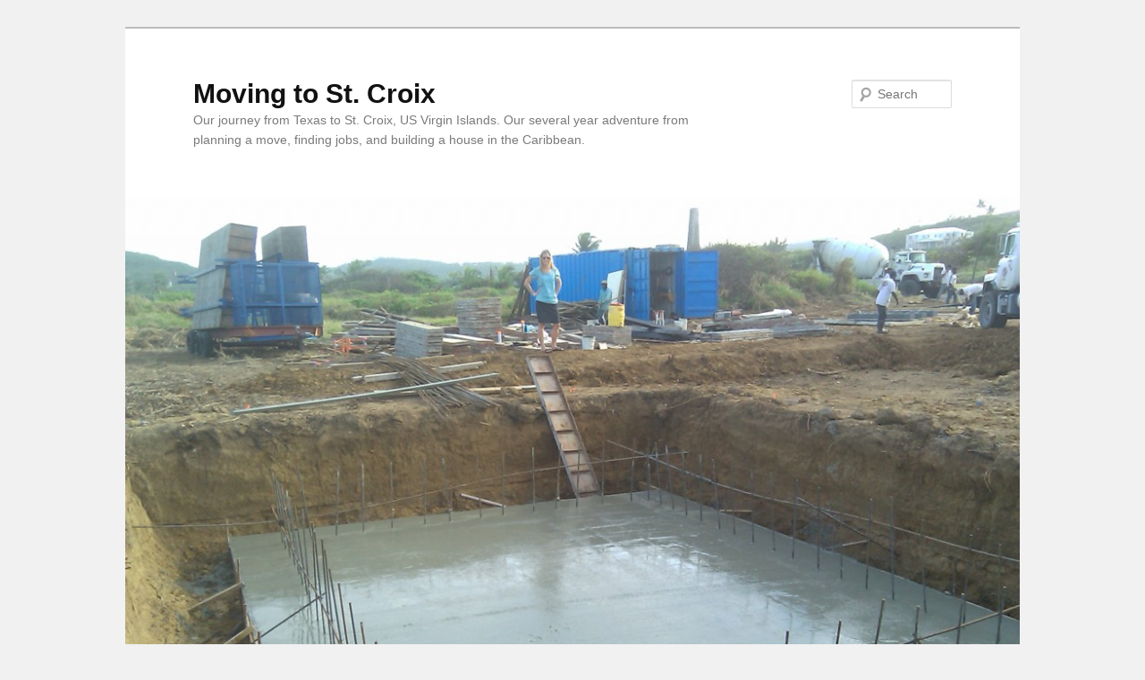

--- FILE ---
content_type: text/html; charset=UTF-8
request_url: http://movingtostcroix.com/the-first-pour/
body_size: 7814
content:
<!DOCTYPE html>
<!--[if IE 6]>
<html id="ie6" lang="en-US">
<![endif]-->
<!--[if IE 7]>
<html id="ie7" lang="en-US">
<![endif]-->
<!--[if IE 8]>
<html id="ie8" lang="en-US">
<![endif]-->
<!--[if !(IE 6) & !(IE 7) & !(IE 8)]><!-->
<html lang="en-US">
<!--<![endif]-->
<head>
<meta charset="UTF-8" />
<meta name="viewport" content="width=device-width" />
<title>
The First Pour | Moving to St. Croix	</title>
<link rel="profile" href="https://gmpg.org/xfn/11" />
<link rel="stylesheet" type="text/css" media="all" href="http://movingtostcroix.com/wp-content/themes/twentyeleven/style.css?ver=20240402" />
<link rel="pingback" href="http://movingtostcroix.com/xmlrpc.php">
<!--[if lt IE 9]>
<script src="http://movingtostcroix.com/wp-content/themes/twentyeleven/js/html5.js?ver=3.7.0" type="text/javascript"></script>
<![endif]-->
<meta name='robots' content='max-image-preview:large' />
<link rel='dns-prefetch' href='//s.w.org' />
<link rel="alternate" type="application/rss+xml" title="Moving to St. Croix &raquo; Feed" href="http://movingtostcroix.com/feed/" />
<link rel="alternate" type="application/rss+xml" title="Moving to St. Croix &raquo; Comments Feed" href="http://movingtostcroix.com/comments/feed/" />
<script type="text/javascript">
window._wpemojiSettings = {"baseUrl":"https:\/\/s.w.org\/images\/core\/emoji\/14.0.0\/72x72\/","ext":".png","svgUrl":"https:\/\/s.w.org\/images\/core\/emoji\/14.0.0\/svg\/","svgExt":".svg","source":{"concatemoji":"http:\/\/movingtostcroix.com\/wp-includes\/js\/wp-emoji-release.min.js?ver=6.0.11"}};
/*! This file is auto-generated */
!function(e,a,t){var n,r,o,i=a.createElement("canvas"),p=i.getContext&&i.getContext("2d");function s(e,t){var a=String.fromCharCode,e=(p.clearRect(0,0,i.width,i.height),p.fillText(a.apply(this,e),0,0),i.toDataURL());return p.clearRect(0,0,i.width,i.height),p.fillText(a.apply(this,t),0,0),e===i.toDataURL()}function c(e){var t=a.createElement("script");t.src=e,t.defer=t.type="text/javascript",a.getElementsByTagName("head")[0].appendChild(t)}for(o=Array("flag","emoji"),t.supports={everything:!0,everythingExceptFlag:!0},r=0;r<o.length;r++)t.supports[o[r]]=function(e){if(!p||!p.fillText)return!1;switch(p.textBaseline="top",p.font="600 32px Arial",e){case"flag":return s([127987,65039,8205,9895,65039],[127987,65039,8203,9895,65039])?!1:!s([55356,56826,55356,56819],[55356,56826,8203,55356,56819])&&!s([55356,57332,56128,56423,56128,56418,56128,56421,56128,56430,56128,56423,56128,56447],[55356,57332,8203,56128,56423,8203,56128,56418,8203,56128,56421,8203,56128,56430,8203,56128,56423,8203,56128,56447]);case"emoji":return!s([129777,127995,8205,129778,127999],[129777,127995,8203,129778,127999])}return!1}(o[r]),t.supports.everything=t.supports.everything&&t.supports[o[r]],"flag"!==o[r]&&(t.supports.everythingExceptFlag=t.supports.everythingExceptFlag&&t.supports[o[r]]);t.supports.everythingExceptFlag=t.supports.everythingExceptFlag&&!t.supports.flag,t.DOMReady=!1,t.readyCallback=function(){t.DOMReady=!0},t.supports.everything||(n=function(){t.readyCallback()},a.addEventListener?(a.addEventListener("DOMContentLoaded",n,!1),e.addEventListener("load",n,!1)):(e.attachEvent("onload",n),a.attachEvent("onreadystatechange",function(){"complete"===a.readyState&&t.readyCallback()})),(e=t.source||{}).concatemoji?c(e.concatemoji):e.wpemoji&&e.twemoji&&(c(e.twemoji),c(e.wpemoji)))}(window,document,window._wpemojiSettings);
</script>
<style type="text/css">
img.wp-smiley,
img.emoji {
	display: inline !important;
	border: none !important;
	box-shadow: none !important;
	height: 1em !important;
	width: 1em !important;
	margin: 0 0.07em !important;
	vertical-align: -0.1em !important;
	background: none !important;
	padding: 0 !important;
}
</style>
	<link rel='stylesheet' id='sbi_styles-css'  href='http://movingtostcroix.com/wp-content/plugins/instagram-feed/css/sbi-styles.min.css?ver=6.9.1' type='text/css' media='all' />
<link rel='stylesheet' id='wp-block-library-css'  href='http://movingtostcroix.com/wp-includes/css/dist/block-library/style.min.css?ver=6.0.11' type='text/css' media='all' />
<style id='wp-block-library-theme-inline-css' type='text/css'>
.wp-block-audio figcaption{color:#555;font-size:13px;text-align:center}.is-dark-theme .wp-block-audio figcaption{color:hsla(0,0%,100%,.65)}.wp-block-code{border:1px solid #ccc;border-radius:4px;font-family:Menlo,Consolas,monaco,monospace;padding:.8em 1em}.wp-block-embed figcaption{color:#555;font-size:13px;text-align:center}.is-dark-theme .wp-block-embed figcaption{color:hsla(0,0%,100%,.65)}.blocks-gallery-caption{color:#555;font-size:13px;text-align:center}.is-dark-theme .blocks-gallery-caption{color:hsla(0,0%,100%,.65)}.wp-block-image figcaption{color:#555;font-size:13px;text-align:center}.is-dark-theme .wp-block-image figcaption{color:hsla(0,0%,100%,.65)}.wp-block-pullquote{border-top:4px solid;border-bottom:4px solid;margin-bottom:1.75em;color:currentColor}.wp-block-pullquote__citation,.wp-block-pullquote cite,.wp-block-pullquote footer{color:currentColor;text-transform:uppercase;font-size:.8125em;font-style:normal}.wp-block-quote{border-left:.25em solid;margin:0 0 1.75em;padding-left:1em}.wp-block-quote cite,.wp-block-quote footer{color:currentColor;font-size:.8125em;position:relative;font-style:normal}.wp-block-quote.has-text-align-right{border-left:none;border-right:.25em solid;padding-left:0;padding-right:1em}.wp-block-quote.has-text-align-center{border:none;padding-left:0}.wp-block-quote.is-large,.wp-block-quote.is-style-large,.wp-block-quote.is-style-plain{border:none}.wp-block-search .wp-block-search__label{font-weight:700}:where(.wp-block-group.has-background){padding:1.25em 2.375em}.wp-block-separator.has-css-opacity{opacity:.4}.wp-block-separator{border:none;border-bottom:2px solid;margin-left:auto;margin-right:auto}.wp-block-separator.has-alpha-channel-opacity{opacity:1}.wp-block-separator:not(.is-style-wide):not(.is-style-dots){width:100px}.wp-block-separator.has-background:not(.is-style-dots){border-bottom:none;height:1px}.wp-block-separator.has-background:not(.is-style-wide):not(.is-style-dots){height:2px}.wp-block-table thead{border-bottom:3px solid}.wp-block-table tfoot{border-top:3px solid}.wp-block-table td,.wp-block-table th{padding:.5em;border:1px solid;word-break:normal}.wp-block-table figcaption{color:#555;font-size:13px;text-align:center}.is-dark-theme .wp-block-table figcaption{color:hsla(0,0%,100%,.65)}.wp-block-video figcaption{color:#555;font-size:13px;text-align:center}.is-dark-theme .wp-block-video figcaption{color:hsla(0,0%,100%,.65)}.wp-block-template-part.has-background{padding:1.25em 2.375em;margin-top:0;margin-bottom:0}
</style>
<style id='global-styles-inline-css' type='text/css'>
body{--wp--preset--color--black: #000;--wp--preset--color--cyan-bluish-gray: #abb8c3;--wp--preset--color--white: #fff;--wp--preset--color--pale-pink: #f78da7;--wp--preset--color--vivid-red: #cf2e2e;--wp--preset--color--luminous-vivid-orange: #ff6900;--wp--preset--color--luminous-vivid-amber: #fcb900;--wp--preset--color--light-green-cyan: #7bdcb5;--wp--preset--color--vivid-green-cyan: #00d084;--wp--preset--color--pale-cyan-blue: #8ed1fc;--wp--preset--color--vivid-cyan-blue: #0693e3;--wp--preset--color--vivid-purple: #9b51e0;--wp--preset--color--blue: #1982d1;--wp--preset--color--dark-gray: #373737;--wp--preset--color--medium-gray: #666;--wp--preset--color--light-gray: #e2e2e2;--wp--preset--gradient--vivid-cyan-blue-to-vivid-purple: linear-gradient(135deg,rgba(6,147,227,1) 0%,rgb(155,81,224) 100%);--wp--preset--gradient--light-green-cyan-to-vivid-green-cyan: linear-gradient(135deg,rgb(122,220,180) 0%,rgb(0,208,130) 100%);--wp--preset--gradient--luminous-vivid-amber-to-luminous-vivid-orange: linear-gradient(135deg,rgba(252,185,0,1) 0%,rgba(255,105,0,1) 100%);--wp--preset--gradient--luminous-vivid-orange-to-vivid-red: linear-gradient(135deg,rgba(255,105,0,1) 0%,rgb(207,46,46) 100%);--wp--preset--gradient--very-light-gray-to-cyan-bluish-gray: linear-gradient(135deg,rgb(238,238,238) 0%,rgb(169,184,195) 100%);--wp--preset--gradient--cool-to-warm-spectrum: linear-gradient(135deg,rgb(74,234,220) 0%,rgb(151,120,209) 20%,rgb(207,42,186) 40%,rgb(238,44,130) 60%,rgb(251,105,98) 80%,rgb(254,248,76) 100%);--wp--preset--gradient--blush-light-purple: linear-gradient(135deg,rgb(255,206,236) 0%,rgb(152,150,240) 100%);--wp--preset--gradient--blush-bordeaux: linear-gradient(135deg,rgb(254,205,165) 0%,rgb(254,45,45) 50%,rgb(107,0,62) 100%);--wp--preset--gradient--luminous-dusk: linear-gradient(135deg,rgb(255,203,112) 0%,rgb(199,81,192) 50%,rgb(65,88,208) 100%);--wp--preset--gradient--pale-ocean: linear-gradient(135deg,rgb(255,245,203) 0%,rgb(182,227,212) 50%,rgb(51,167,181) 100%);--wp--preset--gradient--electric-grass: linear-gradient(135deg,rgb(202,248,128) 0%,rgb(113,206,126) 100%);--wp--preset--gradient--midnight: linear-gradient(135deg,rgb(2,3,129) 0%,rgb(40,116,252) 100%);--wp--preset--duotone--dark-grayscale: url('#wp-duotone-dark-grayscale');--wp--preset--duotone--grayscale: url('#wp-duotone-grayscale');--wp--preset--duotone--purple-yellow: url('#wp-duotone-purple-yellow');--wp--preset--duotone--blue-red: url('#wp-duotone-blue-red');--wp--preset--duotone--midnight: url('#wp-duotone-midnight');--wp--preset--duotone--magenta-yellow: url('#wp-duotone-magenta-yellow');--wp--preset--duotone--purple-green: url('#wp-duotone-purple-green');--wp--preset--duotone--blue-orange: url('#wp-duotone-blue-orange');--wp--preset--font-size--small: 13px;--wp--preset--font-size--medium: 20px;--wp--preset--font-size--large: 36px;--wp--preset--font-size--x-large: 42px;}.has-black-color{color: var(--wp--preset--color--black) !important;}.has-cyan-bluish-gray-color{color: var(--wp--preset--color--cyan-bluish-gray) !important;}.has-white-color{color: var(--wp--preset--color--white) !important;}.has-pale-pink-color{color: var(--wp--preset--color--pale-pink) !important;}.has-vivid-red-color{color: var(--wp--preset--color--vivid-red) !important;}.has-luminous-vivid-orange-color{color: var(--wp--preset--color--luminous-vivid-orange) !important;}.has-luminous-vivid-amber-color{color: var(--wp--preset--color--luminous-vivid-amber) !important;}.has-light-green-cyan-color{color: var(--wp--preset--color--light-green-cyan) !important;}.has-vivid-green-cyan-color{color: var(--wp--preset--color--vivid-green-cyan) !important;}.has-pale-cyan-blue-color{color: var(--wp--preset--color--pale-cyan-blue) !important;}.has-vivid-cyan-blue-color{color: var(--wp--preset--color--vivid-cyan-blue) !important;}.has-vivid-purple-color{color: var(--wp--preset--color--vivid-purple) !important;}.has-black-background-color{background-color: var(--wp--preset--color--black) !important;}.has-cyan-bluish-gray-background-color{background-color: var(--wp--preset--color--cyan-bluish-gray) !important;}.has-white-background-color{background-color: var(--wp--preset--color--white) !important;}.has-pale-pink-background-color{background-color: var(--wp--preset--color--pale-pink) !important;}.has-vivid-red-background-color{background-color: var(--wp--preset--color--vivid-red) !important;}.has-luminous-vivid-orange-background-color{background-color: var(--wp--preset--color--luminous-vivid-orange) !important;}.has-luminous-vivid-amber-background-color{background-color: var(--wp--preset--color--luminous-vivid-amber) !important;}.has-light-green-cyan-background-color{background-color: var(--wp--preset--color--light-green-cyan) !important;}.has-vivid-green-cyan-background-color{background-color: var(--wp--preset--color--vivid-green-cyan) !important;}.has-pale-cyan-blue-background-color{background-color: var(--wp--preset--color--pale-cyan-blue) !important;}.has-vivid-cyan-blue-background-color{background-color: var(--wp--preset--color--vivid-cyan-blue) !important;}.has-vivid-purple-background-color{background-color: var(--wp--preset--color--vivid-purple) !important;}.has-black-border-color{border-color: var(--wp--preset--color--black) !important;}.has-cyan-bluish-gray-border-color{border-color: var(--wp--preset--color--cyan-bluish-gray) !important;}.has-white-border-color{border-color: var(--wp--preset--color--white) !important;}.has-pale-pink-border-color{border-color: var(--wp--preset--color--pale-pink) !important;}.has-vivid-red-border-color{border-color: var(--wp--preset--color--vivid-red) !important;}.has-luminous-vivid-orange-border-color{border-color: var(--wp--preset--color--luminous-vivid-orange) !important;}.has-luminous-vivid-amber-border-color{border-color: var(--wp--preset--color--luminous-vivid-amber) !important;}.has-light-green-cyan-border-color{border-color: var(--wp--preset--color--light-green-cyan) !important;}.has-vivid-green-cyan-border-color{border-color: var(--wp--preset--color--vivid-green-cyan) !important;}.has-pale-cyan-blue-border-color{border-color: var(--wp--preset--color--pale-cyan-blue) !important;}.has-vivid-cyan-blue-border-color{border-color: var(--wp--preset--color--vivid-cyan-blue) !important;}.has-vivid-purple-border-color{border-color: var(--wp--preset--color--vivid-purple) !important;}.has-vivid-cyan-blue-to-vivid-purple-gradient-background{background: var(--wp--preset--gradient--vivid-cyan-blue-to-vivid-purple) !important;}.has-light-green-cyan-to-vivid-green-cyan-gradient-background{background: var(--wp--preset--gradient--light-green-cyan-to-vivid-green-cyan) !important;}.has-luminous-vivid-amber-to-luminous-vivid-orange-gradient-background{background: var(--wp--preset--gradient--luminous-vivid-amber-to-luminous-vivid-orange) !important;}.has-luminous-vivid-orange-to-vivid-red-gradient-background{background: var(--wp--preset--gradient--luminous-vivid-orange-to-vivid-red) !important;}.has-very-light-gray-to-cyan-bluish-gray-gradient-background{background: var(--wp--preset--gradient--very-light-gray-to-cyan-bluish-gray) !important;}.has-cool-to-warm-spectrum-gradient-background{background: var(--wp--preset--gradient--cool-to-warm-spectrum) !important;}.has-blush-light-purple-gradient-background{background: var(--wp--preset--gradient--blush-light-purple) !important;}.has-blush-bordeaux-gradient-background{background: var(--wp--preset--gradient--blush-bordeaux) !important;}.has-luminous-dusk-gradient-background{background: var(--wp--preset--gradient--luminous-dusk) !important;}.has-pale-ocean-gradient-background{background: var(--wp--preset--gradient--pale-ocean) !important;}.has-electric-grass-gradient-background{background: var(--wp--preset--gradient--electric-grass) !important;}.has-midnight-gradient-background{background: var(--wp--preset--gradient--midnight) !important;}.has-small-font-size{font-size: var(--wp--preset--font-size--small) !important;}.has-medium-font-size{font-size: var(--wp--preset--font-size--medium) !important;}.has-large-font-size{font-size: var(--wp--preset--font-size--large) !important;}.has-x-large-font-size{font-size: var(--wp--preset--font-size--x-large) !important;}
</style>
<link rel='stylesheet' id='twentyeleven-block-style-css'  href='http://movingtostcroix.com/wp-content/themes/twentyeleven/blocks.css?ver=20230122' type='text/css' media='all' />
<style id='akismet-widget-style-inline-css' type='text/css'>

			.a-stats {
				--akismet-color-mid-green: #357b49;
				--akismet-color-white: #fff;
				--akismet-color-light-grey: #f6f7f7;

				max-width: 350px;
				width: auto;
			}

			.a-stats * {
				all: unset;
				box-sizing: border-box;
			}

			.a-stats strong {
				font-weight: 600;
			}

			.a-stats a.a-stats__link,
			.a-stats a.a-stats__link:visited,
			.a-stats a.a-stats__link:active {
				background: var(--akismet-color-mid-green);
				border: none;
				box-shadow: none;
				border-radius: 8px;
				color: var(--akismet-color-white);
				cursor: pointer;
				display: block;
				font-family: -apple-system, BlinkMacSystemFont, 'Segoe UI', 'Roboto', 'Oxygen-Sans', 'Ubuntu', 'Cantarell', 'Helvetica Neue', sans-serif;
				font-weight: 500;
				padding: 12px;
				text-align: center;
				text-decoration: none;
				transition: all 0.2s ease;
			}

			/* Extra specificity to deal with TwentyTwentyOne focus style */
			.widget .a-stats a.a-stats__link:focus {
				background: var(--akismet-color-mid-green);
				color: var(--akismet-color-white);
				text-decoration: none;
			}

			.a-stats a.a-stats__link:hover {
				filter: brightness(110%);
				box-shadow: 0 4px 12px rgba(0, 0, 0, 0.06), 0 0 2px rgba(0, 0, 0, 0.16);
			}

			.a-stats .count {
				color: var(--akismet-color-white);
				display: block;
				font-size: 1.5em;
				line-height: 1.4;
				padding: 0 13px;
				white-space: nowrap;
			}
		
</style>
<link rel="https://api.w.org/" href="http://movingtostcroix.com/wp-json/" /><link rel="alternate" type="application/json" href="http://movingtostcroix.com/wp-json/wp/v2/posts/68" /><link rel="EditURI" type="application/rsd+xml" title="RSD" href="http://movingtostcroix.com/xmlrpc.php?rsd" />
<link rel="wlwmanifest" type="application/wlwmanifest+xml" href="http://movingtostcroix.com/wp-includes/wlwmanifest.xml" /> 
<meta name="generator" content="WordPress 6.0.11" />
<link rel="canonical" href="http://movingtostcroix.com/the-first-pour/" />
<link rel='shortlink' href='http://movingtostcroix.com/?p=68' />
<link rel="alternate" type="application/json+oembed" href="http://movingtostcroix.com/wp-json/oembed/1.0/embed?url=http%3A%2F%2Fmovingtostcroix.com%2Fthe-first-pour%2F" />
<link rel="alternate" type="text/xml+oembed" href="http://movingtostcroix.com/wp-json/oembed/1.0/embed?url=http%3A%2F%2Fmovingtostcroix.com%2Fthe-first-pour%2F&#038;format=xml" />
<style type="text/css" >#subscribe-widget-div { text-align: left; margin-top:5px; }</style><style type="text/css" id="custom-background-css">
body.custom-background { background-color: #f1f1f1; }
</style>
	</head>

<body class="post-template-default single single-post postid-68 single-format-standard custom-background wp-embed-responsive single-author singular two-column right-sidebar">
<div class="skip-link"><a class="assistive-text" href="#content">Skip to primary content</a></div><svg xmlns="http://www.w3.org/2000/svg" viewBox="0 0 0 0" width="0" height="0" focusable="false" role="none" style="visibility: hidden; position: absolute; left: -9999px; overflow: hidden;" ><defs><filter id="wp-duotone-dark-grayscale"><feColorMatrix color-interpolation-filters="sRGB" type="matrix" values=" .299 .587 .114 0 0 .299 .587 .114 0 0 .299 .587 .114 0 0 .299 .587 .114 0 0 " /><feComponentTransfer color-interpolation-filters="sRGB" ><feFuncR type="table" tableValues="0 0.49803921568627" /><feFuncG type="table" tableValues="0 0.49803921568627" /><feFuncB type="table" tableValues="0 0.49803921568627" /><feFuncA type="table" tableValues="1 1" /></feComponentTransfer><feComposite in2="SourceGraphic" operator="in" /></filter></defs></svg><svg xmlns="http://www.w3.org/2000/svg" viewBox="0 0 0 0" width="0" height="0" focusable="false" role="none" style="visibility: hidden; position: absolute; left: -9999px; overflow: hidden;" ><defs><filter id="wp-duotone-grayscale"><feColorMatrix color-interpolation-filters="sRGB" type="matrix" values=" .299 .587 .114 0 0 .299 .587 .114 0 0 .299 .587 .114 0 0 .299 .587 .114 0 0 " /><feComponentTransfer color-interpolation-filters="sRGB" ><feFuncR type="table" tableValues="0 1" /><feFuncG type="table" tableValues="0 1" /><feFuncB type="table" tableValues="0 1" /><feFuncA type="table" tableValues="1 1" /></feComponentTransfer><feComposite in2="SourceGraphic" operator="in" /></filter></defs></svg><svg xmlns="http://www.w3.org/2000/svg" viewBox="0 0 0 0" width="0" height="0" focusable="false" role="none" style="visibility: hidden; position: absolute; left: -9999px; overflow: hidden;" ><defs><filter id="wp-duotone-purple-yellow"><feColorMatrix color-interpolation-filters="sRGB" type="matrix" values=" .299 .587 .114 0 0 .299 .587 .114 0 0 .299 .587 .114 0 0 .299 .587 .114 0 0 " /><feComponentTransfer color-interpolation-filters="sRGB" ><feFuncR type="table" tableValues="0.54901960784314 0.98823529411765" /><feFuncG type="table" tableValues="0 1" /><feFuncB type="table" tableValues="0.71764705882353 0.25490196078431" /><feFuncA type="table" tableValues="1 1" /></feComponentTransfer><feComposite in2="SourceGraphic" operator="in" /></filter></defs></svg><svg xmlns="http://www.w3.org/2000/svg" viewBox="0 0 0 0" width="0" height="0" focusable="false" role="none" style="visibility: hidden; position: absolute; left: -9999px; overflow: hidden;" ><defs><filter id="wp-duotone-blue-red"><feColorMatrix color-interpolation-filters="sRGB" type="matrix" values=" .299 .587 .114 0 0 .299 .587 .114 0 0 .299 .587 .114 0 0 .299 .587 .114 0 0 " /><feComponentTransfer color-interpolation-filters="sRGB" ><feFuncR type="table" tableValues="0 1" /><feFuncG type="table" tableValues="0 0.27843137254902" /><feFuncB type="table" tableValues="0.5921568627451 0.27843137254902" /><feFuncA type="table" tableValues="1 1" /></feComponentTransfer><feComposite in2="SourceGraphic" operator="in" /></filter></defs></svg><svg xmlns="http://www.w3.org/2000/svg" viewBox="0 0 0 0" width="0" height="0" focusable="false" role="none" style="visibility: hidden; position: absolute; left: -9999px; overflow: hidden;" ><defs><filter id="wp-duotone-midnight"><feColorMatrix color-interpolation-filters="sRGB" type="matrix" values=" .299 .587 .114 0 0 .299 .587 .114 0 0 .299 .587 .114 0 0 .299 .587 .114 0 0 " /><feComponentTransfer color-interpolation-filters="sRGB" ><feFuncR type="table" tableValues="0 0" /><feFuncG type="table" tableValues="0 0.64705882352941" /><feFuncB type="table" tableValues="0 1" /><feFuncA type="table" tableValues="1 1" /></feComponentTransfer><feComposite in2="SourceGraphic" operator="in" /></filter></defs></svg><svg xmlns="http://www.w3.org/2000/svg" viewBox="0 0 0 0" width="0" height="0" focusable="false" role="none" style="visibility: hidden; position: absolute; left: -9999px; overflow: hidden;" ><defs><filter id="wp-duotone-magenta-yellow"><feColorMatrix color-interpolation-filters="sRGB" type="matrix" values=" .299 .587 .114 0 0 .299 .587 .114 0 0 .299 .587 .114 0 0 .299 .587 .114 0 0 " /><feComponentTransfer color-interpolation-filters="sRGB" ><feFuncR type="table" tableValues="0.78039215686275 1" /><feFuncG type="table" tableValues="0 0.94901960784314" /><feFuncB type="table" tableValues="0.35294117647059 0.47058823529412" /><feFuncA type="table" tableValues="1 1" /></feComponentTransfer><feComposite in2="SourceGraphic" operator="in" /></filter></defs></svg><svg xmlns="http://www.w3.org/2000/svg" viewBox="0 0 0 0" width="0" height="0" focusable="false" role="none" style="visibility: hidden; position: absolute; left: -9999px; overflow: hidden;" ><defs><filter id="wp-duotone-purple-green"><feColorMatrix color-interpolation-filters="sRGB" type="matrix" values=" .299 .587 .114 0 0 .299 .587 .114 0 0 .299 .587 .114 0 0 .299 .587 .114 0 0 " /><feComponentTransfer color-interpolation-filters="sRGB" ><feFuncR type="table" tableValues="0.65098039215686 0.40392156862745" /><feFuncG type="table" tableValues="0 1" /><feFuncB type="table" tableValues="0.44705882352941 0.4" /><feFuncA type="table" tableValues="1 1" /></feComponentTransfer><feComposite in2="SourceGraphic" operator="in" /></filter></defs></svg><svg xmlns="http://www.w3.org/2000/svg" viewBox="0 0 0 0" width="0" height="0" focusable="false" role="none" style="visibility: hidden; position: absolute; left: -9999px; overflow: hidden;" ><defs><filter id="wp-duotone-blue-orange"><feColorMatrix color-interpolation-filters="sRGB" type="matrix" values=" .299 .587 .114 0 0 .299 .587 .114 0 0 .299 .587 .114 0 0 .299 .587 .114 0 0 " /><feComponentTransfer color-interpolation-filters="sRGB" ><feFuncR type="table" tableValues="0.098039215686275 1" /><feFuncG type="table" tableValues="0 0.66274509803922" /><feFuncB type="table" tableValues="0.84705882352941 0.41960784313725" /><feFuncA type="table" tableValues="1 1" /></feComponentTransfer><feComposite in2="SourceGraphic" operator="in" /></filter></defs></svg><div id="page" class="hfeed">
	<header id="branding">
			<hgroup>
				<h1 id="site-title"><span><a href="http://movingtostcroix.com/" rel="home">Moving to St. Croix</a></span></h1>
				<h2 id="site-description">Our journey from Texas to St. Croix, US Virgin Islands. Our several year adventure from planning a move, finding jobs, and building a house in the Caribbean.</h2>
			</hgroup>

						<a href="http://movingtostcroix.com/">
				<img width="432" height="288" src="http://movingtostcroix.com/wp-content/uploads/2010/12/IMAG0930.jpg" class="attachment-post-thumbnail size-post-thumbnail wp-post-image" alt="12-27-2010 - Cistern Pour" loading="lazy" srcset="http://movingtostcroix.com/wp-content/uploads/2010/12/IMAG0930.jpg 2016w, http://movingtostcroix.com/wp-content/uploads/2010/12/IMAG0930-300x200.jpg 300w, http://movingtostcroix.com/wp-content/uploads/2010/12/IMAG0930-1024x682.jpg 1024w" sizes="(max-width: 432px) 100vw, 432px" />			</a>
			
									<form method="get" id="searchform" action="http://movingtostcroix.com/">
		<label for="s" class="assistive-text">Search</label>
		<input type="text" class="field" name="s" id="s" placeholder="Search" />
		<input type="submit" class="submit" name="submit" id="searchsubmit" value="Search" />
	</form>
			
			<nav id="access">
				<h3 class="assistive-text">Main menu</h3>
				<div class="menu-main-menu-container"><ul id="menu-main-menu" class="menu"><li id="menu-item-571" class="menu-item menu-item-type-taxonomy menu-item-object-category current-post-ancestor current-menu-parent current-post-parent menu-item-571"><a href="http://movingtostcroix.com/category/building-a-house/">Building A House</a></li>
<li id="menu-item-572" class="menu-item menu-item-type-taxonomy menu-item-object-category menu-item-572"><a href="http://movingtostcroix.com/category/misc/">Misc</a></li>
<li id="menu-item-573" class="menu-item menu-item-type-taxonomy menu-item-object-category menu-item-573"><a href="http://movingtostcroix.com/category/travel/">Travel</a></li>
<li id="menu-item-574" class="menu-item menu-item-type-taxonomy menu-item-object-category menu-item-574"><a href="http://movingtostcroix.com/category/st-croix-places/">St. Croix Places</a></li>
<li id="menu-item-575" class="menu-item menu-item-type-taxonomy menu-item-object-category menu-item-575"><a href="http://movingtostcroix.com/category/st-croix-events/">St. Croix Events</a></li>
<li id="menu-item-576" class="menu-item menu-item-type-taxonomy menu-item-object-category menu-item-576"><a href="http://movingtostcroix.com/category/books/">Books</a></li>
<li id="menu-item-577" class="menu-item menu-item-type-post_type menu-item-object-page menu-item-577"><a href="http://movingtostcroix.com/about/">About</a></li>
</ul></div>			</nav><!-- #access -->
	</header><!-- #branding -->


	<div id="main">

		<div id="primary">
			<div id="content" role="main">

				
					<nav id="nav-single">
						<h3 class="assistive-text">Post navigation</h3>
						<span class="nav-previous"><a href="http://movingtostcroix.com/not-so-fast/" rel="prev"><span class="meta-nav">&larr;</span> Previous</a></span>
						<span class="nav-next"><a href="http://movingtostcroix.com/st-croix-construction/" rel="next">Next <span class="meta-nav">&rarr;</span></a></span>
					</nav><!-- #nav-single -->

					
<article id="post-68" class="post-68 post type-post status-publish format-standard has-post-thumbnail hentry category-building-a-house tag-cistern tag-construction tag-st-croix tag-usvi">
	<header class="entry-header">
		<h1 class="entry-title">The First Pour</h1>

				<div class="entry-meta">
			<span class="sep">Posted on </span><a href="http://movingtostcroix.com/the-first-pour/" title="8:43 pm" rel="bookmark"><time class="entry-date" datetime="2010-12-27T20:43:26-04:00">December 27, 2010</time></a><span class="by-author"> <span class="sep"> by </span> <span class="author vcard"><a class="url fn n" href="http://movingtostcroix.com/author/admin1/" title="View all posts by admin1" rel="author">admin1</a></span></span>		</div><!-- .entry-meta -->
			</header><!-- .entry-header -->

	<div class="entry-content">
		<p>We had our first delivery of concrete today.  13 total yards in two trucks.</p>
<p style="text-align: center;">
<div id="attachment_69" style="width: 624px" class="wp-caption aligncenter"><a href="http://movingtostcroix.com/wp-content/uploads/2010/12/IMAG0918.jpg"><img aria-describedby="caption-attachment-69" class="size-large wp-image-69 " title="12-27-2010 - Cistern" src="http://movingtostcroix.com/wp-content/uploads/2010/12/IMAG0918-1024x682.jpg" alt="12-27-2010 - Cistern" width="614" height="409" srcset="http://movingtostcroix.com/wp-content/uploads/2010/12/IMAG0918-1024x682.jpg 1024w, http://movingtostcroix.com/wp-content/uploads/2010/12/IMAG0918-300x200.jpg 300w, http://movingtostcroix.com/wp-content/uploads/2010/12/IMAG0918.jpg 2016w" sizes="(max-width: 614px) 100vw, 614px" /></a><p id="caption-attachment-69" class="wp-caption-text">12-27-2010 - Cistern</p></div>
<div id="attachment_70" style="width: 624px" class="wp-caption aligncenter"><a href="http://movingtostcroix.com/wp-content/uploads/2010/12/IMAG0922.jpg"><img aria-describedby="caption-attachment-70" loading="lazy" class="size-large wp-image-70 " title="12-27-2010 - Cistern Pour" src="http://movingtostcroix.com/wp-content/uploads/2010/12/IMAG0922-1024x682.jpg" alt="12-27-2010 - Cistern Pour" width="614" height="409" srcset="http://movingtostcroix.com/wp-content/uploads/2010/12/IMAG0922-1024x682.jpg 1024w, http://movingtostcroix.com/wp-content/uploads/2010/12/IMAG0922-300x200.jpg 300w, http://movingtostcroix.com/wp-content/uploads/2010/12/IMAG0922.jpg 2016w" sizes="(max-width: 614px) 100vw, 614px" /></a><p id="caption-attachment-70" class="wp-caption-text">12-27-2010 - Cistern Pour</p></div>
<div id="attachment_71" style="width: 624px" class="wp-caption aligncenter"><a href="http://movingtostcroix.com/wp-content/uploads/2010/12/IMAG0924.jpg"><img aria-describedby="caption-attachment-71" loading="lazy" class="size-large wp-image-71 " title="12-27-2010 - Cistern Pour" src="http://movingtostcroix.com/wp-content/uploads/2010/12/IMAG0924-1024x682.jpg" alt="12-27-2010 - Cistern Pour" width="614" height="409" srcset="http://movingtostcroix.com/wp-content/uploads/2010/12/IMAG0924-1024x682.jpg 1024w, http://movingtostcroix.com/wp-content/uploads/2010/12/IMAG0924-300x200.jpg 300w, http://movingtostcroix.com/wp-content/uploads/2010/12/IMAG0924.jpg 2016w" sizes="(max-width: 614px) 100vw, 614px" /></a><p id="caption-attachment-71" class="wp-caption-text">12-27-2010 - Cistern Pour</p></div>
<div id="attachment_72" style="width: 624px" class="wp-caption aligncenter"><a href="http://movingtostcroix.com/wp-content/uploads/2010/12/IMAG0930.jpg"><img aria-describedby="caption-attachment-72" loading="lazy" class="size-large wp-image-72 " title="12-27-2010 - Cistern Pour" src="http://movingtostcroix.com/wp-content/uploads/2010/12/IMAG0930-1024x682.jpg" alt="12-27-2010 - Cistern Pour" width="614" height="409" srcset="http://movingtostcroix.com/wp-content/uploads/2010/12/IMAG0930-1024x682.jpg 1024w, http://movingtostcroix.com/wp-content/uploads/2010/12/IMAG0930-300x200.jpg 300w, http://movingtostcroix.com/wp-content/uploads/2010/12/IMAG0930.jpg 2016w" sizes="(max-width: 614px) 100vw, 614px" /></a><p id="caption-attachment-72" class="wp-caption-text">12-27-2010 - Cistern Pour</p></div>
<p><object classid="clsid:d27cdb6e-ae6d-11cf-96b8-444553540000" width="640" height="385" codebase="http://download.macromedia.com/pub/shockwave/cabs/flash/swflash.cab#version=6,0,40,0"><param name="allowFullScreen" value="true" /><param name="allowscriptaccess" value="always" /><param name="src" value="http://www.youtube.com/v/P41fdxVdQIo?fs=1&amp;hl=en_US" /><param name="allowfullscreen" value="true" /><embed type="application/x-shockwave-flash" width="640" height="385" src="http://www.youtube.com/v/P41fdxVdQIo?fs=1&amp;hl=en_US" allowscriptaccess="always" allowfullscreen="true"></embed></object></p>
<div class="blogger-post-footer"><script type="text/javascript">// <![CDATA[
google_ad_client="pub-4544882276412194";
google_ad_host="pub-1556223355139109";
google_ad_width=468;
google_ad_height=60;
google_ad_format="468x60_as";
google_ad_type="text";
google_color_border="663333";
google_color_bg="FFFFCC";
google_color_link="000000";
google_color_url="6F3C1B";
google_color_text="000000";
// ]]&gt;</script><br />
<script src="http://pagead2.googlesyndication.com/pagead/show_ads.js" type="text/javascript">
</script></div>
			</div><!-- .entry-content -->

	<footer class="entry-meta">
		This entry was posted in <a href="http://movingtostcroix.com/category/building-a-house/" rel="category tag">Building A House</a> and tagged <a href="http://movingtostcroix.com/tag/cistern/" rel="tag">Cistern</a>, <a href="http://movingtostcroix.com/tag/construction/" rel="tag">construction</a>, <a href="http://movingtostcroix.com/tag/st-croix/" rel="tag">St. Croix</a>, <a href="http://movingtostcroix.com/tag/usvi/" rel="tag">USVI</a> by <a href="http://movingtostcroix.com/author/admin1/">admin1</a>. Bookmark the <a href="http://movingtostcroix.com/the-first-pour/" title="Permalink to The First Pour" rel="bookmark">permalink</a>.
		
			</footer><!-- .entry-meta -->
</article><!-- #post-68 -->

						<div id="comments">
	
	
	
	
</div><!-- #comments -->

				
			</div><!-- #content -->
		</div><!-- #primary -->


	</div><!-- #main -->

	<footer id="colophon">

			

			<div id="site-generator">
												<a href="https://wordpress.org/" class="imprint" title="Semantic Personal Publishing Platform">
					Proudly powered by WordPress				</a>
			</div>
	</footer><!-- #colophon -->
</div><!-- #page -->

<!-- Instagram Feed JS -->
<script type="text/javascript">
var sbiajaxurl = "http://movingtostcroix.com/wp-admin/admin-ajax.php";
</script>

</body>
</html>


--- FILE ---
content_type: text/html; charset=utf-8
request_url: https://www.google.com/recaptcha/api2/aframe
body_size: 249
content:
<!DOCTYPE HTML><html><head><meta http-equiv="content-type" content="text/html; charset=UTF-8"></head><body><script nonce="NtYpW5g1YAcrBuVOF6uRnQ">/** Anti-fraud and anti-abuse applications only. See google.com/recaptcha */ try{var clients={'sodar':'https://pagead2.googlesyndication.com/pagead/sodar?'};window.addEventListener("message",function(a){try{if(a.source===window.parent){var b=JSON.parse(a.data);var c=clients[b['id']];if(c){var d=document.createElement('img');d.src=c+b['params']+'&rc='+(localStorage.getItem("rc::a")?sessionStorage.getItem("rc::b"):"");window.document.body.appendChild(d);sessionStorage.setItem("rc::e",parseInt(sessionStorage.getItem("rc::e")||0)+1);localStorage.setItem("rc::h",'1765213587331');}}}catch(b){}});window.parent.postMessage("_grecaptcha_ready", "*");}catch(b){}</script></body></html>